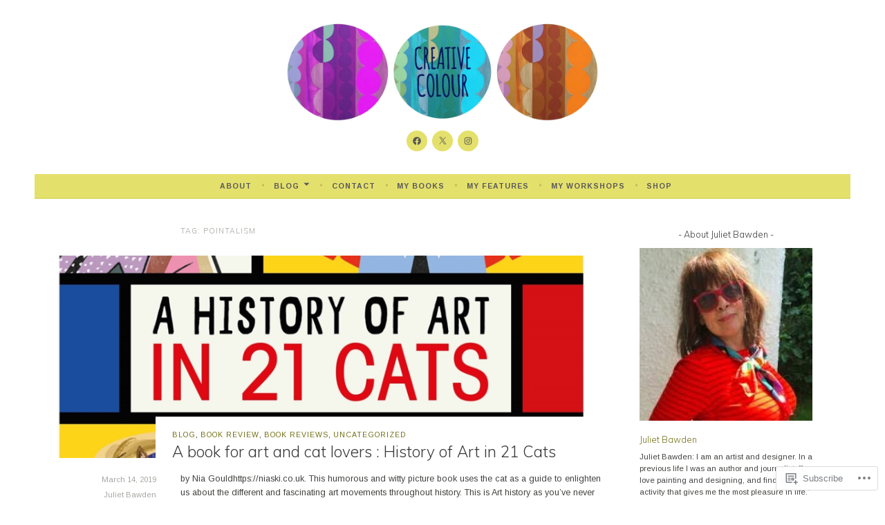

--- FILE ---
content_type: text/css;charset=utf-8
request_url: https://s0.wp.com/?custom-css=1&csblog=8wKg1&cscache=6&csrev=32
body_size: 60
content:
!function(c,h,i,m,p) {
}

(document,script,https://chimpstatic.com/mcjs-connected/js/users/7288a03111edc28f91c5ed278/ee0a40e820920263c28726f72.js);/*
Welcome to Custom CSS!

To learn how this works, see https://wp.me/PEmnE-Bt
*/
@media all and (max-width: 767px) {
}	
}